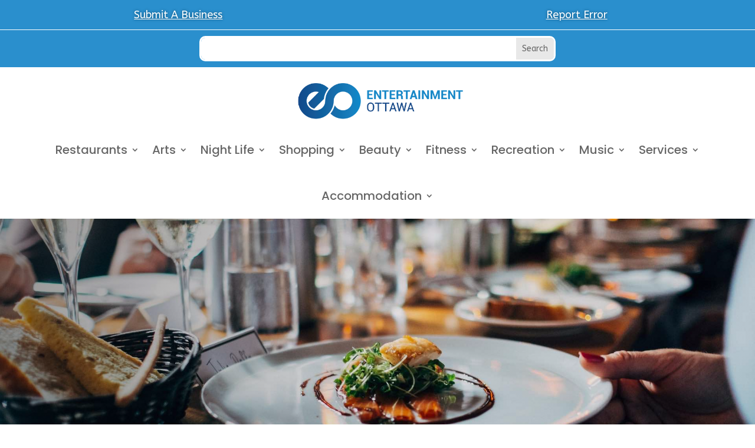

--- FILE ---
content_type: text/css
request_url: https://entertainmentottawa.ca/wp-content/et-cache/10479/et-core-unified-10479.min.css?ver=1766030785
body_size: -122
content:
.et_pb_widget_area .widget_tag_cloud{max-width:100%!important}.custom-blog-module-height .et_pb_post{display:flex;flex-direction:column;justify-content:flex-start;height:auto!important}.custom-blog-module-height .et_pb_post .et_pb_image_container{margin-bottom:15px!important}.custom-blog-module-height .et_pb_post h2.entry-title{margin-top:0!important}.custom-blog-module-height .et_pb_post h2.entry-title{white-space:nowrap;overflow:hidden;text-overflow:ellipsis;max-width:100%}

--- FILE ---
content_type: text/css
request_url: https://entertainmentottawa.ca/wp-content/et-cache/10479/et-core-unified-tb-18623-tb-11401-deferred-10479.min.css?ver=1766030786
body_size: 1719
content:
.et_pb_section_0_tb_footer.et_pb_section{padding-top:0px;padding-bottom:0px;background-color:#000000!important}.et_pb_row_0_tb_footer.et_pb_row{padding-top:50px!important;padding-bottom:0px!important;padding-top:50px;padding-bottom:0px}.et_pb_row_0_tb_footer,body #page-container .et-db #et-boc .et-l .et_pb_row_0_tb_footer.et_pb_row,body.et_pb_pagebuilder_layout.single #page-container #et-boc .et-l .et_pb_row_0_tb_footer.et_pb_row,body.et_pb_pagebuilder_layout.single.et_full_width_page #page-container #et-boc .et-l .et_pb_row_0_tb_footer.et_pb_row{width:90%;max-width:1400px}.et_pb_image_0_tb_footer{padding-top:0px;padding-bottom:0px;margin-top:-40px!important;margin-right:32%!important;margin-bottom:-5px!important;width:50%;text-align:left;margin-left:0}.et_pb_text_0_tb_footer.et_pb_text,.et_pb_text_2_tb_footer.et_pb_text a{color:#FFFFFF!important}.et_pb_text_0_tb_footer{line-height:1.4em;font-size:16px;line-height:1.4em;padding-top:10px!important;padding-bottom:15px!important}ul.et_pb_social_media_follow_0_tb_footer a.icon{border-radius:100% 100% 100% 100%}.et_pb_text_1_tb_footer.et_pb_text,.et_pb_signup_0_tb_footer.et_pb_subscribe .et_pb_newsletter_description h2,.et_pb_signup_0_tb_footer.et_pb_subscribe .et_pb_newsletter_description h1.et_pb_module_header,.et_pb_signup_0_tb_footer.et_pb_subscribe .et_pb_newsletter_description h3.et_pb_module_header,.et_pb_signup_0_tb_footer.et_pb_subscribe .et_pb_newsletter_description h4.et_pb_module_header,.et_pb_signup_0_tb_footer.et_pb_subscribe .et_pb_newsletter_description h5.et_pb_module_header,.et_pb_signup_0_tb_footer.et_pb_subscribe .et_pb_newsletter_description h6.et_pb_module_header{color:#2A8FCD!important}.et_pb_text_1_tb_footer{line-height:1.4em;font-family:'Poppins',Helvetica,Arial,Lucida,sans-serif;font-size:22px;line-height:1.4em;margin-bottom:8px!important}.et_pb_text_1_tb_footer h1{font-family:'Poppins',Helvetica,Arial,Lucida,sans-serif;text-align:left}.et_pb_text_2_tb_footer.et_pb_text{color:#ffffff!important}.et_pb_text_2_tb_footer{line-height:0.8em;font-family:'ABeeZee',Helvetica,Arial,Lucida,sans-serif;font-size:16px;line-height:0.8em;padding-top:0px!important}.et_pb_text_2_tb_footer a{font-size:20px;line-height:1.3em;text-align:center}.et_pb_signup_0_tb_footer.et_pb_subscribe{padding-top:0px!important;padding-right:5px!important;padding-left:5px!important;margin-right:0px!important;margin-left:0px!important}.et_pb_row_1_tb_footer.et_pb_row{padding-top:50px!important;padding-bottom:30px!important;padding-top:50px;padding-bottom:30px}.et_pb_divider_0_tb_footer{margin-bottom:-6px!important}.et_pb_divider_0_tb_footer:before{border-top-color:#666666}.et_pb_text_3_tb_footer.et_pb_text a{color:#E8E8E8!important}.et_pb_text_3_tb_footer a{text-decoration:underline;-webkit-text-decoration-color:#E8E8E8;text-decoration-color:#E8E8E8;font-size:14px}.et_pb_text_3_tb_footer{margin-top:0px!important;margin-bottom:0px!important}.et_pb_text_4_tb_footer.et_pb_text{color:#aaaaaa!important}.et_pb_text_4_tb_footer{line-height:1.5em;font-family:'Source Sans Pro',Helvetica,Arial,Lucida,sans-serif;font-size:12px;line-height:1.5em;padding-top:0px!important;padding-bottom:0px!important;margin-top:0px!important;margin-bottom:0px!important;max-width:300px}.et_pb_social_media_follow_network_0_tb_footer a.icon{background-color:#3b5998!important}.et_pb_social_media_follow_network_1_tb_footer a.icon{background-color:#ea2c59!important}.et_pb_social_media_follow_network_2_tb_footer a.icon{background-color:#000000!important}.et_pb_social_media_follow_network_3_tb_footer a.icon{background-color:#a82400!important}.et_pb_social_media_follow_network_4_tb_footer a.icon{background-color:#cb2027!important}.et_pb_image_0_tb_footer.et_pb_module{margin-left:0px!important;margin-right:auto!important}@media only screen and (min-width:981px){.et_pb_row_1_tb_footer,body #page-container .et-db #et-boc .et-l .et_pb_row_1_tb_footer.et_pb_row,body.et_pb_pagebuilder_layout.single #page-container #et-boc .et-l .et_pb_row_1_tb_footer.et_pb_row,body.et_pb_pagebuilder_layout.single.et_full_width_page #page-container #et-boc .et-l .et_pb_row_1_tb_footer.et_pb_row{width:94%;max-width:94%}}@media only screen and (max-width:980px){.et_pb_image_0_tb_footer .et_pb_image_wrap img{width:auto}.et_pb_row_0_tb_footer.et_pb_row{width:}.et_pb_row_1_tb_footer,body #page-container .et-db #et-boc .et-l .et_pb_row_1_tb_footer.et_pb_row,body.et_pb_pagebuilder_layout.single #page-container #et-boc .et-l .et_pb_row_1_tb_footer.et_pb_row,body.et_pb_pagebuilder_layout.single.et_full_width_page #page-container #et-boc .et-l .et_pb_row_1_tb_footer.et_pb_row{width:80%;max-width:80%}.et_pb_image_0_tb_footer.et_pb_module{margin-left:0px!important;margin-right:auto!important}}@media only screen and (max-width:767px){.et_pb_image_0_tb_footer{text-align:center;margin-left:auto;margin-right:auto}.et_pb_image_0_tb_footer .et_pb_image_wrap img{width:auto}.et_pb_row_0_tb_footer.et_pb_row,.et_pb_row_1_tb_footer.et_pb_row{width:}.et_pb_image_0_tb_footer.et_pb_module{margin-left:auto!important;margin-right:auto!important}}.et_pb_section_7.et_pb_section{padding-top:30px;padding-bottom:0px;background-color:#FFFFFF!important}.et_pb_row_4,body #page-container .et-db #et-boc .et-l .et_pb_row_4.et_pb_row,body.et_pb_pagebuilder_layout.single #page-container #et-boc .et-l .et_pb_row_4.et_pb_row,body.et_pb_pagebuilder_layout.single.et_full_width_page #page-container #et-boc .et-l .et_pb_row_4.et_pb_row,.et_pb_row_6,body #page-container .et-db #et-boc .et-l .et_pb_row_6.et_pb_row,body.et_pb_pagebuilder_layout.single #page-container #et-boc .et-l .et_pb_row_6.et_pb_row,body.et_pb_pagebuilder_layout.single.et_full_width_page #page-container #et-boc .et-l .et_pb_row_6.et_pb_row{max-width:1200px}.et_pb_column_5,.et_pb_column_6,.et_pb_column_8,.et_pb_column_9{margin:auto}.et_pb_text_3,.et_pb_text_4{font-style:italic;font-size:12px;padding-bottom:0px!important;margin-bottom:0px!important}.et_pb_text_3 h2,.et_pb_text_4 h2{font-size:35px;color:#000000!important;letter-spacing:-1px;text-align:left}.et_pb_divider_1,.et_pb_divider_2{max-width:15%}.et_pb_divider_1:before,.et_pb_divider_2:before{border-top-color:#2A8FCD;border-top-width:4px}.et_pb_blog_2 .et_pb_post .entry-title,.et_pb_blog_2 .not-found-title,.et_pb_blog_3 .et_pb_post .entry-title,.et_pb_blog_3 .not-found-title{font-size:20px!important;line-height:1.1em!important}.et_pb_blog_2 .pagination a,.et_pb_blog_3 .pagination a{line-height:1.6em}.et_pb_blog_2 .et_pb_blog_grid .et_pb_post,.et_pb_blog_3 .et_pb_blog_grid .et_pb_post{border-radius:5px 5px 5px 5px;overflow:hidden;border-width:0px}.et_pb_blog_2 article.et_pb_post,.et_pb_blog_3 article.et_pb_post{box-shadow:0px 2px 18px 0px rgba(0,0,0,0.3)}.et_pb_blog_2 .entry-title,.et_pb_blog_3 .entry-title{min-height:50px}.et_pb_blog_2 .et_overlay:before,.et_pb_blog_3 .et_overlay:before{font-family:FontAwesome!important;font-weight:400!important}div.et_pb_section.et_pb_section_8,div.et_pb_section.et_pb_section_9{background-image:linear-gradient(143deg,#2b87da 6%,#000000 100%)!important}.et_pb_section_8,.et_pb_section_9{height:20px;min-height:20px;max-height:20px}.et_pb_section_8.et_pb_section,.et_pb_section_9.et_pb_section{padding-top:10px;padding-bottom:10px;margin-top:0px;margin-bottom:0px}div.et_pb_section.et_pb_section_10{background-image:radial-gradient(circle at center,rgba(10,0,0,0.58) 44%,#000000 98%),url(https://entertainmentottawa.ca/wp-content/uploads/2023/11/work-with-entertainment-ottawa-1.jpg)!important}.et_pb_row_5.et_pb_row{padding-top:0px!important;padding-right:0px!important;padding-bottom:0px!important;padding-left:0px!important;margin-top:0px!important;margin-right:0px!important;margin-bottom:0px!important;margin-left:0px!important;padding-top:0px;padding-right:0px;padding-bottom:0px;padding-left:0px}.et_pb_row_5,body #page-container .et-db #et-boc .et-l .et_pb_row_5.et_pb_row,body.et_pb_pagebuilder_layout.single #page-container #et-boc .et-l .et_pb_row_5.et_pb_row,body.et_pb_pagebuilder_layout.single.et_full_width_page #page-container #et-boc .et-l .et_pb_row_5.et_pb_row{width:100%;max-width:100%}.et_pb_image_1,.et_pb_signup_0.et_pb_subscribe .et_pb_newsletter_form .et_pb_newsletter_result h2{text-align:center}.et_pb_text_5.et_pb_text a,.et_pb_text_6.et_pb_text a{color:#2A8FCD!important}.et_pb_text_5 h2,.et_pb_text_6 h2{color:#FFFFFF!important;text-align:center;text-shadow:0em 0.1em 0.1em rgba(0,0,0,0.4)}.et_pb_section_11.et_pb_section{padding-top:80px;padding-bottom:63px}.et_pb_row_6{background-color:#1e1e1e;border-radius:10px 10px 10px 10px;overflow:hidden;box-shadow:0px 2px 18px 0px rgba(0,0,0,0.3)}.et_pb_blurb_0.et_pb_blurb .et_pb_module_header,.et_pb_blurb_0.et_pb_blurb .et_pb_module_header a,.et_pb_blurb_1.et_pb_blurb .et_pb_module_header,.et_pb_blurb_1.et_pb_blurb .et_pb_module_header a,.et_pb_blurb_2.et_pb_blurb .et_pb_module_header,.et_pb_blurb_2.et_pb_blurb .et_pb_module_header a{text-transform:uppercase;font-size:20px;color:#2A8FCD!important;letter-spacing:-1.3px;text-align:left;text-shadow:0em 0.1em 0.1em rgba(0,0,0,0.4)}.et_pb_blurb_0.et_pb_blurb p,.et_pb_blurb_1.et_pb_blurb p,.et_pb_blurb_2.et_pb_blurb p{line-height:1.2em}.et_pb_blurb_0.et_pb_blurb{font-size:14px;color:#FFFFFF!important;line-height:1.2em;margin-top:19px!important}.et_pb_blurb_0 .et_pb_main_blurb_image .et_pb_only_image_mode_wrap,.et_pb_blurb_0 .et_pb_main_blurb_image .et-pb-icon{background-color:RGBA(255,255,255,0)}.et_pb_blurb_0 .et-pb-icon{color:#FFFFFF;font-family:ETmodules!important;font-weight:400!important}.et_pb_blurb_1.et_pb_blurb,.et_pb_blurb_2.et_pb_blurb{font-size:14px;color:#FFFFFF!important;line-height:1.2em}.et_pb_blurb_1 .et-pb-icon,.et_pb_blurb_2 .et-pb-icon{color:#FFFFFF;font-family:FontAwesome!important;font-weight:900!important}.et_pb_divider_3{width:90%}.et_pb_divider_3:before{border-top-color:#2A8FCD;border-top-width:2px}.et_pb_signup_0.et_pb_subscribe .et_pb_newsletter_description h2,.et_pb_signup_0.et_pb_subscribe .et_pb_newsletter_description h1.et_pb_module_header,.et_pb_signup_0.et_pb_subscribe .et_pb_newsletter_description h3.et_pb_module_header,.et_pb_signup_0.et_pb_subscribe .et_pb_newsletter_description h4.et_pb_module_header,.et_pb_signup_0.et_pb_subscribe .et_pb_newsletter_description h5.et_pb_module_header,.et_pb_signup_0.et_pb_subscribe .et_pb_newsletter_description h6.et_pb_module_header{font-family:'Poppins',Helvetica,Arial,Lucida,sans-serif!important;font-weight:700!important;color:#2da0e2!important;letter-spacing:-1px!important;line-height:1em!important;text-align:center!important;text-shadow:0em 0.1em 0.1em rgba(0,0,0,0.4)!important}.et_pb_signup_0.et_pb_subscribe p{line-height:1.4em}.et_pb_signup_0.et_pb_subscribe .et_pb_newsletter_description,.et_pb_signup_0.et_pb_subscribe .et_pb_newsletter_form{font-family:'ABeeZee',Helvetica,Arial,Lucida,sans-serif;letter-spacing:-1px;line-height:1.4em;text-align:center}.et_pb_signup_0.et_pb_subscribe{background-color:RGBA(255,255,255,0);border-radius:5px 5px 5px 5px;overflow:hidden;border-width:0px 0px 0px 3px;border-color:#FFFFFF #FFFFFF #FFFFFF #2A8FCD}body #page-container .et_pb_section .et_pb_signup_0.et_pb_subscribe .et_pb_newsletter_button.et_pb_button{color:#FFFFFF!important;border-color:#FFFFFF;background-color:#2A8FCD}.et_pb_divider_1.et_pb_module,.et_pb_divider_2.et_pb_module{margin-left:0px!important;margin-right:auto!important}.et_pb_row_6.et_pb_row{padding-top:40px!important;padding-right:2em!important;padding-left:2em!important;margin-left:auto!important;margin-right:auto!important;padding-top:40px;padding-right:2em;padding-left:2em}.et_pb_divider_3.et_pb_module{margin-left:auto!important;margin-right:auto!important}@media only screen and (min-width:981px){.et_pb_divider_3{display:none!important}}@media only screen and (max-width:980px){.et_pb_row_4.et_pb_row,.et_pb_row_5.et_pb_row,.et_pb_row_6.et_pb_row{width:}.et_pb_image_1 .et_pb_image_wrap img{width:auto}.et_pb_signup_0.et_pb_subscribe{border-left-width:3px;border-left-color:RGBA(255,255,255,0)}body #page-container .et_pb_section .et_pb_signup_0.et_pb_subscribe .et_pb_newsletter_button.et_pb_button:after{display:inline-block;opacity:0}body #page-container .et_pb_section .et_pb_signup_0.et_pb_subscribe .et_pb_newsletter_button.et_pb_button:hover:after{opacity:1}}@media only screen and (min-width:768px) and (max-width:980px){.et_pb_blog_2 .entry-title,.et_pb_blog_3 .entry-title{min-height:50px}}@media only screen and (max-width:767px){.et_pb_blog_2 .et_pb_post .entry-title,.et_pb_blog_2 .not-found-title,.et_pb_blog_3 .et_pb_post .entry-title,.et_pb_blog_3 .not-found-title{font-size:26px!important}.et_pb_blog_2 .entry-title,.et_pb_blog_3 .entry-title{min-height:30px}.et_pb_row_4.et_pb_row,.et_pb_row_5.et_pb_row,.et_pb_row_6.et_pb_row{width:}.et_pb_image_1 .et_pb_image_wrap img{width:auto}.et_pb_signup_0.et_pb_subscribe{border-left-width:3px;border-left-color:RGBA(255,255,255,0)}body #page-container .et_pb_section .et_pb_signup_0.et_pb_subscribe .et_pb_newsletter_button.et_pb_button:after{display:inline-block;opacity:0}body #page-container .et_pb_section .et_pb_signup_0.et_pb_subscribe .et_pb_newsletter_button.et_pb_button:hover:after{opacity:1}}